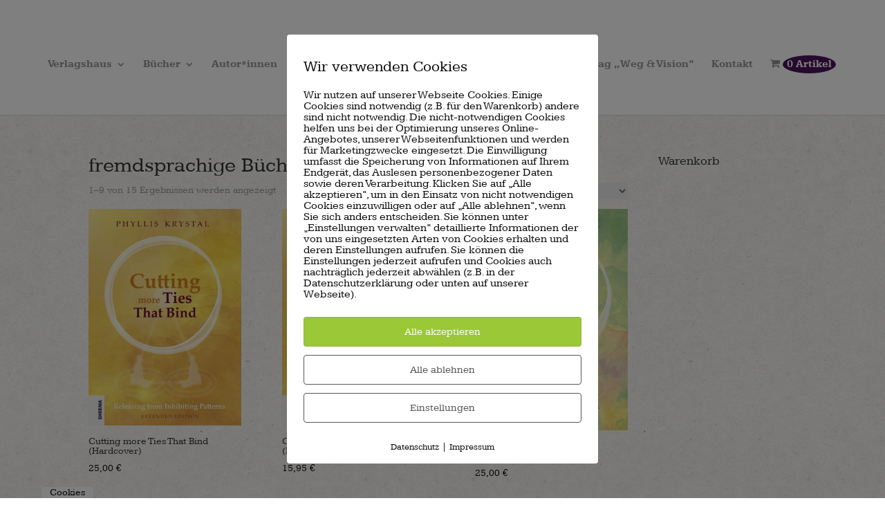

--- FILE ---
content_type: text/css
request_url: https://www.sheema-verlag.de/wp-content/themes/childtheme/style.css?ver=4.21.1
body_size: 1492
content:
/*
 Theme Name:     CHILDTHEME
 Theme URI:      http://www.elegantthemes.com/gallery/divi/
 Description:    Divi Child Theme
 Author:         Elegant Themes / Daniel Melle
 Author URI:     http://www.elegantthemes.com
 Template:       Divi
 Version:        1.0.0
*/
 
@import url("../Divi/style.css");

.wc-gzd-additional-info .tax-info {color:#ededed;}
.entry-summary h3 {
    font-size: 18px;
    color: white;
	text-shadow: 2px 2px 4px rgba(1,1,1,0.44);
}

.cartcontents {
    display: inline-block !important;
    color: white !important;
	background:#4d125c;
	color:white;
	padding:6px;
	min-width:26px;
	min-height:24px;
	border-radius:50%;	
	text-align:center;
}

h3#order_payment_heading {display:none !important;}
li.payment_method_invoice label {
font-size: 18px;
color: black;
}
.woocommerce-checkout-payment {margin-top:20px;}

#bretterwand h2 {display:none;}

#bretterwand ul.products li.product {
    margin: 0 2,8% 2.992em 0;
    background: white;
    padding: 2px;
    box-shadow: 2px 5px 7px #00000025;
    border-radius: 7px;
    border-right: 5px solid white;
}

.grid-items .item {
	background:transparent !important;
}

.read_more {
    background: #4d125c;
    color: white;
    display: inline-block !important;
    font-size: 14px !important;
    border-radius: 4px !important;
    padding: 6px 12px !important;
}
.post-grid .item .layer-media img {
    box-shadow: 2px 2px 7px #00000017 !important;
    width: 150px !important;
    border: 7px solid white !important;
}

.post-grid .item .layer-media {
padding-bottom:5px;
}

.post-grid .excerpt, .post-grid .title_link {
padding-left:5px !important;
}

.post-grid .grid-items {
    margin: 0 auto;
    overflow: hidden;
    text-align: left !important;
}
#post-grid-3317 {
    padding: 0 !important;
}

ul.woocommerce-error a {
    color: #ae7ca6;
}

.woocommerce table.shop_table {
    background: white;
}

.woocommerce .quantity input[type="number"], .woocommerce-page .quantity input[type="number"] {
    color: #000 !important;
}

.woocommerce span.onsale, .woocommerce-page span.onsale {

    background: #4d125c !important;
}

.add-row .woocommerce ul.products li.product .woocommerce-loop-product__title {
    font-size: 14px !important;
	padding-right:6px;
	padding-left:6px;
	font-weight:200;
}

.et_pb_scroll_top.et-pb-icon {
    color: #fff;
    background: #4d125c;
    margin-right: 15px;
    border-radius: 5px;
}

/* PRODUKTSEITE */
.product-type-simple .clearfix {
    background: url(/wp-content/uploads/2019/06/bretter-neu.jpg);
	background-size: cover;
    padding: 15px;
	box-shadow: 0px 12px 20px hsla(300,15%,25%,0.5) inset;
}

.entry-summary .price {
    background: black;
    display: inline-block;
    color: white;
    padding: 4px;
    font-size: 24px;
	border-radius:4px;
}

span.woocommerce-Price-amount {
    color: black;
}
div.product span.woocommerce-Price-amount {
    color: white;
}
.entry-summary p.price span {
    font-size: 21px !important;
}

#et-top-navigation .et-cart-info {
    color: #4d125c !important;
}
.woocommerce-product-details__short-description {color:white;font-size:24px;padding-top:20px;padding-bottom:20px;line-height:26px;text-shadow:2px 2px 4px rgba(1,1,1,0.44);}
.button {color:white !important;}

.product_title {font-size:34px;color:white;text-shadow:2px 2px 4px rgba(1,1,1,0.44)}

.add-row .woocommerce ul.products li.product {
    margin: 0 2,8% 2.992em 0;
    background: white;
    padding: 2px;
	box-shadow: 2px 2px 7px #00000017;
}
.add-row .woocommerce ul.products li.product .woocommerce-loop-product__title {
    text-align:center;font-size:16px;color:#4d125c;font-weight:800;line-height:18px;

}

/* PRODUKTSEITE ENDE*/

.add-row .woocommerce ul.products li.product .price {
    display:none;
}



/* AUTORENPREVIEW */

.page-list-ext-image img, .pt-cv-thumbnail {
	  border: 7px solid white !important;
	  box-shadow: 2px 2px 7px #00000017;
}

.pt-cv-wrapper .btn-success {
    color: #fff;
    background-color: #4d125c;
    border-color: #4d125c;
}

body.woocommerce #content-area div.product .woocommerce-tabs .panel, body.woocommerce div.product .woocommerce-tabs .panel {

    padding-left: 0 !important;
	padding-right: 0 !important;
	padding-top:30px;
}

#tab-title-description {display:non e;}

.container:before { background-color:transparent !important; }
.et_pb_widget_area_right { border-left:0 !important; }
.et_pb_widget_area_left { border-right:0 !important; }

.et_right_sidebar #sidebar {
    padding-left: 14px;
}

body.woocommerce .woocommerce-tabs {
    margin: 0;
    border: none;
}

.tagged_as {display:block;font-size:20px;}
.product_meta {
    padding-top: 6px;
    border-top: 2px solid #fff;
    color: #333333;
    font-size: 14px;
}

.woocommerce-page div.product .woocommerce-tabs {
margin-top:12px;
}

.woocommerce-Tabs-panel .et-boc {padding-right:15px !important;padding-left:15px !important;}
.woocommerce-Tabs-panel h2 {display:none;}
.woocommerce div.product {
    margin-bottom: 0;
    position: relative;
	background:white;
	padding:18px;
}

.woocommerce-page .quantity input.qty, .quantity input.qty {
background-color: #ffffffa1 !important;
}

.et_right_sidebar #left-area {
    float: left;
    padding-right: 30px !important;
}

.woocommerce-breadcrumb {display:none;}

#main-content {
    background-color: #fff;
    background: url(/wp-content/uploads/2019/06/content_bg.jpg);
}

 .woocommerce-page div.product div.images {
    float: left;
    width: 38%;
}
 .woocommerce-page div.product div.summary {
    float: right;
    width: 59%;
    clear: none;
}

body.woocommerce #content-area div.product .woocommerce-tabs .panel, body.woocommerce div.product .woocommerce-tabs .panel {
    margin: 0;
    padding: 30px;
    background: white;
}



.centered-inline-logo-wrap {
    width: auto !important;
}

#et-top-navigation .et-cart-info {
    float: right;
}

@media only screen and (max-width: 640px) {
.woocommerce-page div.product div.summary {
    float: right;
    width: 100%;
    clear: none;
}
}


--- FILE ---
content_type: text/css
request_url: https://www.sheema-verlag.de/wp-content/et-cache/global/et-divi-customizer-global.min.css?ver=1766771302
body_size: -148
content:
.single .post-7778 .woocommerce-product-gallery__image--placeholder{display:none!important}

--- FILE ---
content_type: text/css
request_url: https://www.sheema-verlag.de/wp-content/uploads/omgf/et-builder-googlefonts-95/et-builder-googlefonts-95.css?ver=1667655400
body_size: 126
content:
/**
 * Auto Generated by OMGF
 * @author: Daan van den Bergh
 * @url: https://daan.dev
 */

@font-face {
    font-family: 'Kameron';
    font-style: normal;
    font-weight: 400;
    font-display: swap;
    src:     url('https://www.sheema-verlag.de/wp-content/uploads/omgf/et-builder-googlefonts-95/kameron-normal-latin-400.woff2') format('woff2');
    unicode-range: U+0000-00FF, U+0131, U+0152-0153, U+02BB-02BC, U+02C6, U+02DA, U+02DC, U+2000-206F, U+2074, U+20AC, U+2122, U+2191, U+2193, U+2212, U+2215, U+FEFF, U+FFFD;
}
@font-face {
    font-family: 'Kameron';
    font-style: normal;
    font-weight: 700;
    font-display: swap;
    src:     url('https://www.sheema-verlag.de/wp-content/uploads/omgf/et-builder-googlefonts-95/kameron-normal-latin-700.woff2') format('woff2');
    unicode-range: U+0000-00FF, U+0131, U+0152-0153, U+02BB-02BC, U+02C6, U+02DA, U+02DC, U+2000-206F, U+2074, U+20AC, U+2122, U+2191, U+2193, U+2212, U+2215, U+FEFF, U+FFFD;
}
